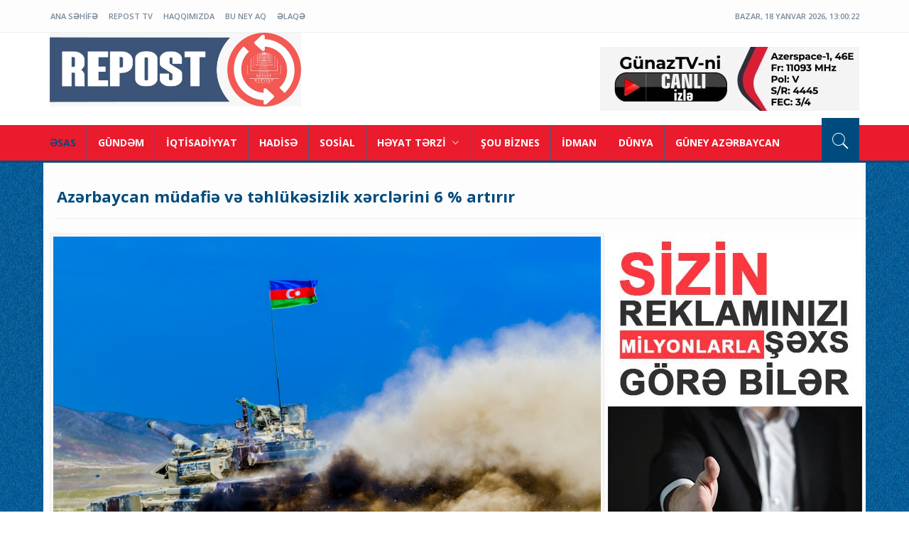

--- FILE ---
content_type: text/html; charset=utf-8
request_url: https://repost.az/news/20525
body_size: 8524
content:
<!DOCTYPE html>
<html lang="en">
<head><meta http-equiv="Content-Type" content="text/html; charset=utf-8">


						<meta property="og:url" content="http://repost.az/news/20525" />
						<meta property="og:type" content="article" />
						<meta property="og:title" content="Azərbaycan müdafiə və təhlükəsizlik xərclərini 6 % artırır" /> 
						<meta property="og:image" content="http://repost.az/uploads/news/big/news_20230921102010.png" />
						
						
						
						

<meta http-equiv="X-UA-Compatible" content="IE=edge">
<meta name="viewport" content="width=device-width, initial-scale=1">
<title>Repost : Azərbaycan müdafiə və təhlükəsizlik xərclərini 6 % artırır</title>
<link rel="shortcut icon" href="/templates/default/images/favicon.ico" type="image/x-icon">
<link rel="icon" href="/templates/default/images/favicon.ico" type="image/x-icon">
<!-- bootstrap styles-->
<link href="/templates/default/css/bootstrap.min.css" rel="stylesheet">
<!-- google font -->
<link href="https://fonts.googleapis.com/css?family=Open+Sans:400,700,600,800" rel='stylesheet' type='text/css'>
<!-- ionicons font -->
<link href="/templates/default/css/ionicons.min.css" rel="stylesheet">
<!-- animation styles -->
<link rel="stylesheet" href="/templates/default/css/animate.css" />
<!-- custom styles -->
<link href="/templates/default/css/custom-red.css?3488" rel="stylesheet" id="style">
<!-- owl carousel styles-->
<link rel="stylesheet" href="/templates/default/css/owl.carousel.css">
<link rel="stylesheet" href="/templates/default/css/owl.transitions.css">
<!-- magnific popup styles -->
<link rel="stylesheet" href="/templates/default/css/magnific-popup.css">
<!-- HTML5 Shim and Respond.js IE8 support of HTML5 elements and media queries -->
<!-- WARNING: Respond.js doesn't work if you view the page via file:// -->
<!--[if lt IE 9]>
      <script src="https://oss.maxcdn.com/html5shiv/3.7.2/html5shiv.min.js"></script>
      <script src="https://oss.maxcdn.com/respond/1.4.2/respond.min.js"></script>
    <![endif]-->
	<script>
  (function(i,s,o,g,r,a,m){i['GoogleAnalyticsObject']=r;i[r]=i[r]||function(){
  (i[r].q=i[r].q||[]).push(arguments)},i[r].l=1*new Date();a=s.createElement(o),
  m=s.getElementsByTagName(o)[0];a.async=1;a.src=g;m.parentNode.insertBefore(a,m)
  })(window,document,'script','https://www.google-analytics.com/analytics.js','ga');

  ga('create', 'UA-88370166-1', 'auto');
  ga('send', 'pageview');

</script>
</head>
<body>

<!-- wrapper start -->
<div class="wrapper"> 
  <!-- header toolbar start -->
  <div class="header-toolbar">
    <div class="container">
      <div class="row">
        <div class="col-md-16 text-uppercase">
          <div class="row">
            <div class="col-sm-8 col-xs-16">
              <ul id="inline-popups" class="list-inline">
                					<li class="hidden-xs"><a href="/home">ANA SƏHİFƏ</a></li>
									<li class="hidden-xs"><a href="/page/5">RePost TV</a></li>
									<li class="hidden-xs"><a href="/page/2">Haqqımızda</a></li>
									<li class="hidden-xs"><a href="/page/6">BU NEY AQ</a></li>
									<li class="hidden-xs"><a href="/page/3">Əlaqə</a></li>
				              </ul>
            </div>
            <div class="col-xs-16 col-sm-8">
              <div class="row">
                <div id="weather" class="col-xs-16 col-sm-8 col-lg-9"></div>
                <div id="time-date" class="col-xs-16 col-sm-8 col-lg-7"></div>
              </div>
            </div>
          </div>
        </div>
      </div>
    </div>
  </div>
  <!-- header toolbar end --> 
  
  <!-- sticky header start -->
  <div class="sticky-header"> 
    <!-- header start -->
    <div class="container header">
      <div class="row">
        <div class="col-sm-5 col-md-5 wow fadeInUpLeft animated"><a class="navbar-brand" href="/home">&nbsp;</a></div>
        <div class="col-sm-11 col-md-11 hidden-xs text-right"><a href="https://gunaz.tv/az/live" target="_blank"><img src="/imgs/gnz.jpeg"></a><!--banner here--></div>
      </div>
    </div>
    <!-- header end --> 
    <!-- nav and search start -->
    <div class="nav-search-outer"> 
      <!-- nav start -->
      
      <nav class="navbar navbar-inverse" role="navigation">
        <div class="container">
          <div class="row">
            <div class="col-sm-16"> <a href="javascript:;" class="toggle-search pull-right"><span class="ion-ios7-search"></span></a>
              <div class="navbar-header">
                <button type="button" class="navbar-toggle collapsed" data-toggle="collapse" data-target="#navbar-collapse"> <span class="sr-only">Menyu aç</span> <span class="icon-bar"></span> <span class="icon-bar"></span> <span class="icon-bar"></span> </button>
              </div>
              <div class="collapse navbar-collapse" id="navbar-collapse">
                <ul class="nav navbar-nav text-uppercase main-nav ">
                  <li class="active"><a href="/home">ƏSAS</a></li>
	<li class="dropdown">
		<a href="/category/12"  >
			GÜNDƏM					</a>
			</li>
		<li class="dropdown">
		<a href="/category/13"  >
			İQTİSADİYYAT					</a>
			</li>
		<li class="dropdown">
		<a href="/category/14"  >
			HADİSƏ					</a>
			</li>
		<li class="dropdown">
		<a href="/category/15"  >
			SOSİAL					</a>
			</li>
		<li class="dropdown">
		<a href="/category/16" class="dropdown-toggle" data-toggle="dropdown" >
			HƏYAT TƏRZİ			<span class="ion-ios7-arrow-down nav-icn"></span>		</a>
					<ul class="dropdown-menu text-capitalize" role="menu">
									<li><a href="/category/19"><span class="ion-ios7-arrow-right nav-sub-icn"></span>MƏTBƏX</a></li>
										<li><a href="/category/25"><span class="ion-ios7-arrow-right nav-sub-icn"></span>SAĞLAMLIQ</a></li>
										<li><a href="/category/27"><span class="ion-ios7-arrow-right nav-sub-icn"></span>MARAQLI</a></li>
										<li><a href="/category/28"><span class="ion-ios7-arrow-right nav-sub-icn"></span>HƏYAT TƏRZİ</a></li>
								</ul>
				</li>
		<li class="dropdown">
		<a href="/category/17"  >
			ŞOU BİZNES					</a>
			</li>
		<li class="dropdown">
		<a href="/category/18"  >
			İDMAN					</a>
			</li>
		<li class="dropdown">
		<a href="/category/22"  >
			DÜNYA					</a>
			</li>
		<li class="dropdown">
		<a href="/category/31"  >
			GÜNEY AZƏRBAYCAN					</a>
			</li>
	<!--li><a href="/writer">Yazarlar</a></li-->                          
                </ul>
              </div>
            </div>
          </div>
        </div>
        <!-- nav end --> 
        <!-- search start -->
        
        <div class="search-container ">
          <div class="container">
             <form action="/search" method="POST" role="search">

              <input id="search-bar" name="search_text" placeholder="Saytda axtar.." autocomplete="off">

			  <input type="hidden" name="search_button">

            </form>
          </div>
        </div>
        <!-- search end --> 
      </nav>
      <!--nav end--> 
    </div>
    <!-- nav and search end--> 
  </div>
  <!-- sticky header end --> 
  <!-- top sec start -->
  
    
  <!-- data start -->
  
  <div class="container ">
    <div class="row "> 
      <!-- left sec start -->
      <!-- bage header Start -->
<div class="container">
<div class="page-header">
  <h1>Azərbaycan müdafiə və təhlükəsizlik xərclərini 6 % artırır</h1>
</div>
</div>
<!-- bage header End --> 
<div class="col-md-11 col-sm-11">
  <div class="row"> 
		
						 <div class="col-sm-16"> <img width="1000" alt="" src="/uploads/news/big/news_20230921102010.png" class="img-thumbnail"> </div><div style="padding-left:10px;padding-right:5px">
			<div>
	<strong>2024-c&uuml; ildə Azərbaycanda m&uuml;dafiə və təhl&uuml;kəsizlik xərclərinin 6 milyard 421 milyon manat olması nəzərdə tutulur.</strong></div>
<div>
	&nbsp;</div>
<div>
	Bu barədə Maliyyə Nazirliyinə istinadən xəbər verir.</div>
<div>
	&nbsp;</div>
<div>
	Məlumata g&ouml;rə, bu, 2023-c&uuml; ilin təsdiq olunmuş proqnozu ilə m&uuml;qayisədə 6 % &ccedil;oxdur.</div>
<div>
	&nbsp;</div>
<div>
	Bildirilib ki, Azərbaycanın ərazi b&uuml;t&ouml;vl&uuml;y&uuml; bərpa edildikdən sonra &ouml;lkəmiz tərəfindən b&ouml;lgədə ədalətli və davamlı s&uuml;lh&uuml;n bərqərar olunması və iki &ouml;lkə arasında m&uuml;nasibətlərin normallaşdırılması məqsədilə bir sıra siyasi-diplomatik xarakterli addımlar atılıb.</div>
<div>
	Qeyd olunub ki, lakin Ermənistan h&ouml;kumətinin s&uuml;lh prosesinə qeyri-konstruktiv yanaşma sərgiləməsi, m&uuml;şahidə olunan separatizm meyilləri və b&ouml;lgədə sabitlik və əməkdaşlıq m&uuml;hitinin formalaşması ilə bağlı cəhdlərin nəticəsiz qalması arzu olunan s&uuml;lh və sabitliyə qarşı təhdidlər yaradır.</div>
<div>
	&nbsp;</div>
<div>
	&quot;Bu baxımdan, &ouml;lkənin m&uuml;dafiə qabiliyyətinin və milli təhl&uuml;kəsizliyinin daha da g&uuml;cləndirilməsi məqsədilə ordunun maddi-texniki təchizatının m&uuml;asirləşdirilməsi və hərbi potensialın artırılması ilə bağlı tədbirlərin davam etdirilməsi &uuml;&ccedil;&uuml;n 2024-c&uuml; ilin d&ouml;vlət b&uuml;dcəsində 3 milyard manat maliyyə təminatının yaradılması nəzərdə tutulur&quot;, - nazirlikdən bildirilib.</div>
</div>		
		
	<script type="text/javascript">(function() {
  if (window.pluso)if (typeof window.pluso.start == "function") return;
  if (window.ifpluso==undefined) { window.ifpluso = 1;
    var d = document, s = d.createElement('script'), g = 'getElementsByTagName';
    s.type = 'text/javascript'; s.charset='UTF-8'; s.async = true;
    s.src = ('https:' == window.location.protocol ? 'https' : 'http')  + '://share.pluso.ru/pluso-like.js';
    var h=d[g]('body')[0];
    h.appendChild(s);
  }})();</script><hr style=" height: 12px;
    border: 0;
    box-shadow: inset 0 12px 12px -12px rgba(0, 0, 0, 0.5);" />
<div style="clear:left;padding:0 10px" class="pluso" data-background="none;" data-options="medium,square,line,horizontal,counter,sepcounter=1,theme=14" data-services="facebook,twitter,vkontakte,odnoklassniki,google,moimir,email,print"></div>




	<div style="float: left;width: 100%;padding: 10px 10px;">
		Baxış sayı: 15284 | Tarix: 21.09.2023	</div>
	
	<div style="float: left;width: 100%;padding: 10px 10px;">
		Bizi Telegramda izləyin: <a style="font-weight:bold" href="https://t.me/repostaz" target="_blank">@repostaz</a>
	</div>
	<div class="col-sm-16 related" style="margin-top:25px">
	  <div class="main-title-outer pull-left">
		<div class="main-title">Digər Xəbərlər</div>
	  </div>
	  <style>.leftium:nth-child(3n+4) {
    clear: left;
}</style>
	  <div class="row">
		
									
						<div class="leftium item topic col-sm-5 col-xs-16"> <a href="/news/24111"> <img class="img-thumbnail" src="/uploads/news/small/news_20260115045001.png" width="1000" height="606" alt=""/>
						  <h4>COVID-19-la mübarizə aparan həkimlərin maaşına əlavələrin verilmə müddəti uzadılıb</h4>
						  <div class="text-danger sub-info-bordered remove-borders">
							<div class="time"><span class="ion-android-data icon"></span>15.01.2026</div>
							<!--div class="comments"><span class="ion-chatbubbles icon"></span>Okunma sayı: 0</div-->
						  </div>
						  </a> 
						</div>
												
						<div class="leftium item topic col-sm-5 col-xs-16"> <a href="/news/24110"> <img class="img-thumbnail" src="/uploads/news/small/news_20260115044908.png" width="1000" height="606" alt=""/>
						  <h4>Yasamal və Suraxanı rayonlarının bəzi ərazilərində qaz olmayacaq</h4>
						  <div class="text-danger sub-info-bordered remove-borders">
							<div class="time"><span class="ion-android-data icon"></span>15.01.2026</div>
							<!--div class="comments"><span class="ion-chatbubbles icon"></span>Okunma sayı: 0</div-->
						  </div>
						  </a> 
						</div>
												
						<div class="leftium item topic col-sm-5 col-xs-16"> <a href="/news/24098"> <img class="img-thumbnail" src="/uploads/news/small/news_20260114111516.png" width="1000" height="606" alt=""/>
						  <h4>Paşinyan: TRIPP-in icrası Ermənistan, ABŞ və ehtimal ki, Azərbaycanı tam qane edir</h4>
						  <div class="text-danger sub-info-bordered remove-borders">
							<div class="time"><span class="ion-android-data icon"></span>14.01.2026</div>
							<!--div class="comments"><span class="ion-chatbubbles icon"></span>Okunma sayı: 0</div-->
						  </div>
						  </a> 
						</div>
												
						<div class="leftium item topic col-sm-5 col-xs-16"> <a href="/news/24089"> <img class="img-thumbnail" src="/uploads/news/small/news_20260113013857.png" width="1000" height="606" alt=""/>
						  <h4>Bakı-Sumqayıt istiqaməti üzrə iki avtobus marşrutunda gediş haqqı artırılır</h4>
						  <div class="text-danger sub-info-bordered remove-borders">
							<div class="time"><span class="ion-android-data icon"></span>13.01.2026</div>
							<!--div class="comments"><span class="ion-chatbubbles icon"></span>Okunma sayı: 0</div-->
						  </div>
						  </a> 
						</div>
												
						<div class="leftium item topic col-sm-5 col-xs-16"> <a href="/news/24077"> <img class="img-thumbnail" src="/uploads/news/small/news_20260109015015.png" width="1000" height="606" alt=""/>
						  <h4>Bakıda yeni avtomobil və piyada tunellərinin tikintisinə başlanılıb</h4>
						  <div class="text-danger sub-info-bordered remove-borders">
							<div class="time"><span class="ion-android-data icon"></span>09.01.2026</div>
							<!--div class="comments"><span class="ion-chatbubbles icon"></span>Okunma sayı: 0</div-->
						  </div>
						  </a> 
						</div>
												
						<div class="leftium item topic col-sm-5 col-xs-16"> <a href="/news/24074"> <img class="img-thumbnail" src="/uploads/news/small/news_20260109014447.png" width="1000" height="606" alt=""/>
						  <h4>AZAL Bakı-Tehran-Bakı reysini ləğv edib</h4>
						  <div class="text-danger sub-info-bordered remove-borders">
							<div class="time"><span class="ion-android-data icon"></span>09.01.2026</div>
							<!--div class="comments"><span class="ion-chatbubbles icon"></span>Okunma sayı: 0</div-->
						  </div>
						  </a> 
						</div>
												
						<div class="leftium item topic col-sm-5 col-xs-16"> <a href="/news/24059"> <img class="img-thumbnail" src="/uploads/news/small/news_20260106110050.png" width="1000" height="606" alt=""/>
						  <h4>Qazaxıstandan Azərbaycana Xəzərin dibi ilə optik kabelin çəkilişi ilin sonunadək başa çatdırılacaq</h4>
						  <div class="text-danger sub-info-bordered remove-borders">
							<div class="time"><span class="ion-android-data icon"></span>06.01.2026</div>
							<!--div class="comments"><span class="ion-chatbubbles icon"></span>Okunma sayı: 0</div-->
						  </div>
						  </a> 
						</div>
												
						<div class="leftium item topic col-sm-5 col-xs-16"> <a href="/news/24049"> <img class="img-thumbnail" src="/uploads/news/small/news_20260102071429.png" width="1000" height="606" alt=""/>
						  <h4>Əmtəə bazarlarında qızıl və gümüş bahalaşıb</h4>
						  <div class="text-danger sub-info-bordered remove-borders">
							<div class="time"><span class="ion-android-data icon"></span>02.01.2026</div>
							<!--div class="comments"><span class="ion-chatbubbles icon"></span>Okunma sayı: 0</div-->
						  </div>
						  </a> 
						</div>
												
						<div class="leftium item topic col-sm-5 col-xs-16"> <a href="/news/24044"> <img class="img-thumbnail" src="/uploads/news/small/news_20251230060937.png" width="1000" height="606" alt=""/>
						  <h4>Azərbaycanda elektron siqaretlərin idxalı, istehsalı və satışı qadağan edilir</h4>
						  <div class="text-danger sub-info-bordered remove-borders">
							<div class="time"><span class="ion-android-data icon"></span>30.12.2025</div>
							<!--div class="comments"><span class="ion-chatbubbles icon"></span>Okunma sayı: 0</div-->
						  </div>
						  </a> 
						</div>
												
						<div class="leftium item topic col-sm-5 col-xs-16"> <a href="/news/24041"> <img class="img-thumbnail" src="/uploads/news/small/news_20251230060421.png" width="1000" height="606" alt=""/>
						  <h4>Aİ-92 markalı benzinin və dizelin qiyməti qaldırılıb</h4>
						  <div class="text-danger sub-info-bordered remove-borders">
							<div class="time"><span class="ion-android-data icon"></span>30.12.2025</div>
							<!--div class="comments"><span class="ion-chatbubbles icon"></span>Okunma sayı: 0</div-->
						  </div>
						  </a> 
						</div>
												
						<div class="leftium item topic col-sm-5 col-xs-16"> <a href="/news/24010"> <img class="img-thumbnail" src="/uploads/news/small/news_20251223012450.png" width="1000" height="606" alt=""/>
						  <h4>“Xankəndi-1” elektrik yarımstansiyası istismara verilib</h4>
						  <div class="text-danger sub-info-bordered remove-borders">
							<div class="time"><span class="ion-android-data icon"></span>23.12.2025</div>
							<!--div class="comments"><span class="ion-chatbubbles icon"></span>Okunma sayı: 0</div-->
						  </div>
						  </a> 
						</div>
												
						<div class="leftium item topic col-sm-5 col-xs-16"> <a href="/news/24007"> <img class="img-thumbnail" src="/uploads/news/small/news_20251223011945.png" width="1000" height="606" alt=""/>
						  <h4>Rusiya taxılı ilə yüklənmiş qatar Azərbaycan vasitəsilə Ermənistana göndərilib</h4>
						  <div class="text-danger sub-info-bordered remove-borders">
							<div class="time"><span class="ion-android-data icon"></span>23.12.2025</div>
							<!--div class="comments"><span class="ion-chatbubbles icon"></span>Okunma sayı: 0</div-->
						  </div>
						  </a> 
						</div>
												
						<div class="leftium item topic col-sm-5 col-xs-16"> <a href="/news/23992"> <img class="img-thumbnail" src="/uploads/news/small/news_20251218030014.png" width="1000" height="606" alt=""/>
						  <h4>Azərbaycandan Ermənistana neft məhsullarının ilk partiyası Bakıdan yola salınıb </h4>
						  <div class="text-danger sub-info-bordered remove-borders">
							<div class="time"><span class="ion-android-data icon"></span>18.12.2025</div>
							<!--div class="comments"><span class="ion-chatbubbles icon"></span>Okunma sayı: 0</div-->
						  </div>
						  </a> 
						</div>
												
						<div class="leftium item topic col-sm-5 col-xs-16"> <a href="/news/23985"> <img class="img-thumbnail" src="/uploads/news/small/news_20251217124524.png" width="1000" height="606" alt=""/>
						  <h4>Azərbaycan-Gürcüstan sərhədində gömrük prosedurlarının sadələşdirilməsi müzakirə olunub</h4>
						  <div class="text-danger sub-info-bordered remove-borders">
							<div class="time"><span class="ion-android-data icon"></span>17.12.2025</div>
							<!--div class="comments"><span class="ion-chatbubbles icon"></span>Okunma sayı: 0</div-->
						  </div>
						  </a> 
						</div>
												
						<div class="leftium item topic col-sm-5 col-xs-16"> <a href="/news/23928"> <img class="img-thumbnail" src="/uploads/news/small/news_20251127010854.png" width="1000" height="606" alt=""/>
						  <h4>İlham Əliyev “AZWOOL” mineral daş yunu zavodunun açılışında iştirak edib</h4>
						  <div class="text-danger sub-info-bordered remove-borders">
							<div class="time"><span class="ion-android-data icon"></span>27.11.2025</div>
							<!--div class="comments"><span class="ion-chatbubbles icon"></span>Okunma sayı: 0</div-->
						  </div>
						  </a> 
						</div>
												
						<div class="leftium item topic col-sm-5 col-xs-16"> <a href="/news/23912"> <img class="img-thumbnail" src="/uploads/news/small/news_20251120122619.png" width="1000" height="606" alt=""/>
						  <h4>Babək prospektinə çıxan küçədə hərəkət məhdudlaşdırılacaq</h4>
						  <div class="text-danger sub-info-bordered remove-borders">
							<div class="time"><span class="ion-android-data icon"></span>20.11.2025</div>
							<!--div class="comments"><span class="ion-chatbubbles icon"></span>Okunma sayı: 0</div-->
						  </div>
						  </a> 
						</div>
												
						<div class="leftium item topic col-sm-5 col-xs-16"> <a href="/news/23904"> <img class="img-thumbnail" src="/uploads/news/small/news_20251114115135.png" width="1000" height="606" alt=""/>
						  <h4>Xankəndidə mənzillər satışa çıxarılacaq</h4>
						  <div class="text-danger sub-info-bordered remove-borders">
							<div class="time"><span class="ion-android-data icon"></span>14.11.2025</div>
							<!--div class="comments"><span class="ion-chatbubbles icon"></span>Okunma sayı: 0</div-->
						  </div>
						  </a> 
						</div>
												
						<div class="leftium item topic col-sm-5 col-xs-16"> <a href="/news/23901"> <img class="img-thumbnail" src="/uploads/news/small/news_20251114114757.png" width="1000" height="606" alt=""/>
						  <h4>Prezident İlham Əliyev Asiya İnkişaf Bankının nümayəndə heyətini qəbul edib</h4>
						  <div class="text-danger sub-info-bordered remove-borders">
							<div class="time"><span class="ion-android-data icon"></span>14.11.2025</div>
							<!--div class="comments"><span class="ion-chatbubbles icon"></span>Okunma sayı: 0</div-->
						  </div>
						  </a> 
						</div>
								
	  </div>
	</div>
	
		
	
</div>
</div>
<div class="col-md-16 col-lg-5">
                <div class="row" style="position: relative;">
<img src="/banner/1banner1.jpg" width="358" height="590" />
                </div>
              </div><!-- right sec start -->
      <div class="col-sm-5 hidden-xs right-sec">
        <div class="bordered ">
          <div class="row ">

            <!-- activities start -->
            <div class="col-sm-16 bt-space wow fadeInUp animated" data-wow-delay="1s" data-wow-offset="130"> 
              <!-- Nav tabs -->
              <ul class="nav nav-tabs nav-justified " role="tablist">
                <li class="active"><a href="#popular" role="tab" data-toggle="tab">Xəbər lenti</a></li>
              </ul>
              
              <!-- Tab panes -->
              <div class="tab-content">
                <div class="tab-pane active" id="popular">
                  <ul class="list-unstyled">
                    
							<li> <a href="/news/24116">

							  <div class="row">

								<div class="col-sm-5 col-md-4"><img class="img-thumbnail pull-left" src="/uploads/news/small/news_20260117061734.png" width="164" height="152" alt=""/> </div>

								<div class="col-sm-11 col-md-12">

								  <h4>Bazar günü Bakıya sulu qar, rayonlara qar yağacaq</h4>

								  <div class="text-danger sub-info">

									<div class="time"><span class="ion-android-data icon"></span>17.01.2026</div>

								  </div>

								</div>

							  </div>

							  </a> </li>

							
							<li> <a href="/news/24115">

							  <div class="row">

								<div class="col-sm-5 col-md-4"><img class="img-thumbnail pull-left" src="/uploads/news/small/news_20260115045625.png" width="164" height="152" alt=""/> </div>

								<div class="col-sm-11 col-md-12">

								  <h4>Ombudsman Aparatı Nəsimi Nəbizadənin qaçdığı reabilitasiya mərkəzində YOXLAMA APARDI</h4>

								  <div class="text-danger sub-info">

									<div class="time"><span class="ion-android-data icon"></span>15.01.2026</div>

								  </div>

								</div>

							  </div>

							  </a> </li>

							
							<li> <a href="/news/24114">

							  <div class="row">

								<div class="col-sm-5 col-md-4"><img class="img-thumbnail pull-left" src="/uploads/news/small/news_20260115045230.png" width="164" height="152" alt=""/> </div>

								<div class="col-sm-11 col-md-12">

								  <h4>ADY-nin sədr müavini vəzifəsindən azad edilib</h4>

								  <div class="text-danger sub-info">

									<div class="time"><span class="ion-android-data icon"></span>15.01.2026</div>

								  </div>

								</div>

							  </div>

							  </a> </li>

							
							<li> <a href="/news/24113">

							  <div class="row">

								<div class="col-sm-5 col-md-4"><img class="img-thumbnail pull-left" src="/uploads/news/small/news_20260115045147.png" width="164" height="152" alt=""/> </div>

								<div class="col-sm-11 col-md-12">

								  <h4>Ankara məhkəməsi Gültəkin Hacıbəylinin şikayətini təmin etməyib</h4>

								  <div class="text-danger sub-info">

									<div class="time"><span class="ion-android-data icon"></span>15.01.2026</div>

								  </div>

								</div>

							  </div>

							  </a> </li>

							
							<li> <a href="/news/24112">

							  <div class="row">

								<div class="col-sm-5 col-md-4"><img class="img-thumbnail pull-left" src="/uploads/news/small/news_20260115045100.png" width="164" height="152" alt=""/> </div>

								<div class="col-sm-11 col-md-12">

								  <h4>Ceyhun Bayramov Aİ rəsmisi ilə Ermənistanla normallaşma prosesini müzakirə edib</h4>

								  <div class="text-danger sub-info">

									<div class="time"><span class="ion-android-data icon"></span>15.01.2026</div>

								  </div>

								</div>

							  </div>

							  </a> </li>

							
							<li> <a href="/news/24111">

							  <div class="row">

								<div class="col-sm-5 col-md-4"><img class="img-thumbnail pull-left" src="/uploads/news/small/news_20260115045001.png" width="164" height="152" alt=""/> </div>

								<div class="col-sm-11 col-md-12">

								  <h4>COVID-19-la mübarizə aparan həkimlərin maaşına əlavələrin verilmə müddəti uzadılıb</h4>

								  <div class="text-danger sub-info">

									<div class="time"><span class="ion-android-data icon"></span>15.01.2026</div>

								  </div>

								</div>

							  </div>

							  </a> </li>

							
							<li> <a href="/news/24110">

							  <div class="row">

								<div class="col-sm-5 col-md-4"><img class="img-thumbnail pull-left" src="/uploads/news/small/news_20260115044908.png" width="164" height="152" alt=""/> </div>

								<div class="col-sm-11 col-md-12">

								  <h4>Yasamal və Suraxanı rayonlarının bəzi ərazilərində qaz olmayacaq</h4>

								  <div class="text-danger sub-info">

									<div class="time"><span class="ion-android-data icon"></span>15.01.2026</div>

								  </div>

								</div>

							  </div>

							  </a> </li>

							
							<li> <a href="/news/24109">

							  <div class="row">

								<div class="col-sm-5 col-md-4"><img class="img-thumbnail pull-left" src="/uploads/news/small/news_20260115044622.png" width="164" height="152" alt=""/> </div>

								<div class="col-sm-11 col-md-12">

								  <h4>Sabahın hava proqnozu açıqlanıb</h4>

								  <div class="text-danger sub-info">

									<div class="time"><span class="ion-android-data icon"></span>15.01.2026</div>

								  </div>

								</div>

							  </div>

							  </a> </li>

							
							<li> <a href="/news/24108">

							  <div class="row">

								<div class="col-sm-5 col-md-4"><img class="img-thumbnail pull-left" src="/uploads/news/small/news_20260115044419.png" width="164" height="152" alt=""/> </div>

								<div class="col-sm-11 col-md-12">

								  <h4>Qərb Sənaye Parkı yaradılıb - FƏRMAN</h4>

								  <div class="text-danger sub-info">

									<div class="time"><span class="ion-android-data icon"></span>15.01.2026</div>

								  </div>

								</div>

							  </div>

							  </a> </li>

							
							<li> <a href="/news/24107">

							  <div class="row">

								<div class="col-sm-5 col-md-4"><img class="img-thumbnail pull-left" src="/uploads/news/small/news_20260115043854.png" width="164" height="152" alt=""/> </div>

								<div class="col-sm-11 col-md-12">

								  <h4>Milli Qəhrəman Şahin Tağıyevin cənazəsi bu gün Bakıya gətirilir</h4>

								  <div class="text-danger sub-info">

									<div class="time"><span class="ion-android-data icon"></span>15.01.2026</div>

								  </div>

								</div>

							  </div>

							  </a> </li>

							
							<li> <a href="/news/24106">

							  <div class="row">

								<div class="col-sm-5 col-md-4"><img class="img-thumbnail pull-left" src="/uploads/news/small/news_20260115043530.png" width="164" height="152" alt=""/> </div>

								<div class="col-sm-11 col-md-12">

								  <h4>Paşinyan: Ermənistan Azərbaycanın əsas hissəsi ilə Naxçıvan arasında maneəsiz əlaqəni təmin etməyə hazırdır</h4>

								  <div class="text-danger sub-info">

									<div class="time"><span class="ion-android-data icon"></span>15.01.2026</div>

								  </div>

								</div>

							  </div>

							  </a> </li>

							
							<li> <a href="/news/24105">

							  <div class="row">

								<div class="col-sm-5 col-md-4"><img class="img-thumbnail pull-left" src="/uploads/news/small/news_20260115043411.png" width="164" height="152" alt=""/> </div>

								<div class="col-sm-11 col-md-12">

								  <h4>İranda etirazlar: rejim süqutu, yoxsa sistemdaxili transformasiya?-Elşad Mirbəşiroğlu yazır</h4>

								  <div class="text-danger sub-info">

									<div class="time"><span class="ion-android-data icon"></span>15.01.2026</div>

								  </div>

								</div>

							  </div>

							  </a> </li>

							
							<li> <a href="/news/24104">

							  <div class="row">

								<div class="col-sm-5 col-md-4"><img class="img-thumbnail pull-left" src="/uploads/news/small/news_20260114075731.png" width="164" height="152" alt=""/> </div>

								<div class="col-sm-11 col-md-12">

								  <h4>Azərbaycan Xaçaturyanı niyə qaytardı?</h4>

								  <div class="text-danger sub-info">

									<div class="time"><span class="ion-android-data icon"></span>14.01.2026</div>

								  </div>

								</div>

							  </div>

							  </a> </li>

							
							<li> <a href="/news/24103">

							  <div class="row">

								<div class="col-sm-5 col-md-4"><img class="img-thumbnail pull-left" src="/uploads/news/small/news_20260114061145.png" width="164" height="152" alt=""/> </div>

								<div class="col-sm-11 col-md-12">

								  <h4>Sevinc Osmanqızı, Abid Qafarov və Beydulla Manafov 8 il azadlıqdan məhrum olunub</h4>

								  <div class="text-danger sub-info">

									<div class="time"><span class="ion-android-data icon"></span>14.01.2026</div>

								  </div>

								</div>

							  </div>

							  </a> </li>

							
							<li> <a href="/news/24102">

							  <div class="row">

								<div class="col-sm-5 col-md-4"><img class="img-thumbnail pull-left" src="/uploads/news/small/news_20260114013015.png" width="164" height="152" alt=""/> </div>

								<div class="col-sm-11 col-md-12">

								  <h4>Bakıda “brend saat” satdığını deyərək dələduzluq edən şəxs saxlanılıb</h4>

								  <div class="text-danger sub-info">

									<div class="time"><span class="ion-android-data icon"></span>14.01.2026</div>

								  </div>

								</div>

							  </div>

							  </a> </li>

							
							<li> <a href="/news/24101">

							  <div class="row">

								<div class="col-sm-5 col-md-4"><img class="img-thumbnail pull-left" src="/uploads/news/small/news_20260114125337.png" width="164" height="152" alt=""/> </div>

								<div class="col-sm-11 col-md-12">

								  <h4>Paşinyan: Azərbaycanın təhvil verdiyi ermənilərin səhhətində problem yoxdur</h4>

								  <div class="text-danger sub-info">

									<div class="time"><span class="ion-android-data icon"></span>14.01.2026</div>

								  </div>

								</div>

							  </div>

							  </a> </li>

							
							<li> <a href="/news/24100">

							  <div class="row">

								<div class="col-sm-5 col-md-4"><img class="img-thumbnail pull-left" src="/uploads/news/small/news_20260114125230.png" width="164" height="152" alt=""/> </div>

								<div class="col-sm-11 col-md-12">

								  <h4>Azərbaycan Vaqif Xaçatryan, Gevorq Sujyan, David Davtyan və Vigen Eulcekciyanı Ermənistana təhvil verib</h4>

								  <div class="text-danger sub-info">

									<div class="time"><span class="ion-android-data icon"></span>14.01.2026</div>

								  </div>

								</div>

							  </div>

							  </a> </li>

							
							<li> <a href="/news/24099">

							  <div class="row">

								<div class="col-sm-5 col-md-4"><img class="img-thumbnail pull-left" src="/uploads/news/small/news_20260114115328.png" width="164" height="152" alt=""/> </div>

								<div class="col-sm-11 col-md-12">

								  <h4>"Traktor"un keçmiş futbolçusu İrandakı etirazlar zamanı həyat yoldaşı ilə birgə öldürülüb</h4>

								  <div class="text-danger sub-info">

									<div class="time"><span class="ion-android-data icon"></span>14.01.2026</div>

								  </div>

								</div>

							  </div>

							  </a> </li>

							
							<li> <a href="/news/24098">

							  <div class="row">

								<div class="col-sm-5 col-md-4"><img class="img-thumbnail pull-left" src="/uploads/news/small/news_20260114111516.png" width="164" height="152" alt=""/> </div>

								<div class="col-sm-11 col-md-12">

								  <h4>Paşinyan: TRIPP-in icrası Ermənistan, ABŞ və ehtimal ki, Azərbaycanı tam qane edir</h4>

								  <div class="text-danger sub-info">

									<div class="time"><span class="ion-android-data icon"></span>14.01.2026</div>

								  </div>

								</div>

							  </div>

							  </a> </li>

							
							<li> <a href="/news/24097">

							  <div class="row">

								<div class="col-sm-5 col-md-4"><img class="img-thumbnail pull-left" src="/uploads/news/small/news_20260114111342.png" width="164" height="152" alt=""/> </div>

								<div class="col-sm-11 col-md-12">

								  <h4>DİN ahıl vətəndaşlara qarşı dələduzluq halları ilə bağlı müraciət edib - VİDEO</h4>

								  <div class="text-danger sub-info">

									<div class="time"><span class="ion-android-data icon"></span>14.01.2026</div>

								  </div>

								</div>

							  </div>

							  </a> </li>

							
							<li> <a href="/news/24096">

							  <div class="row">

								<div class="col-sm-5 col-md-4"><img class="img-thumbnail pull-left" src="/uploads/news/small/news_20260114111244.png" width="164" height="152" alt=""/> </div>

								<div class="col-sm-11 col-md-12">

								  <h4>Hakan Fidan son sutkada Abbas Əraqçi ilə ikinci dəfə telefon danışığı aparıb</h4>

								  <div class="text-danger sub-info">

									<div class="time"><span class="ion-android-data icon"></span>14.01.2026</div>

								  </div>

								</div>

							  </div>

							  </a> </li>

							
							<li> <a href="/news/24095">

							  <div class="row">

								<div class="col-sm-5 col-md-4"><img class="img-thumbnail pull-left" src="/uploads/news/small/news_20260114111202.png" width="164" height="152" alt=""/> </div>

								<div class="col-sm-11 col-md-12">

								  <h4>Kiberpolis sosial şəbəkələrdə 150-dən artıq profilə müdaxilə edən hakeri həbs edib - VİDEO</h4>

								  <div class="text-danger sub-info">

									<div class="time"><span class="ion-android-data icon"></span>14.01.2026</div>

								  </div>

								</div>

							  </div>

							  </a> </li>

							
							<li> <a href="/news/24094">

							  <div class="row">

								<div class="col-sm-5 col-md-4"><img class="img-thumbnail pull-left" src="/uploads/news/small/news_20260114111050.png" width="164" height="152" alt=""/> </div>

								<div class="col-sm-11 col-md-12">

								  <h4>ABŞ-ın bir qrup hərbçisinə Qətərdəki aviabazanı axşamadək tərk etmələri tövsiyə olunub</h4>

								  <div class="text-danger sub-info">

									<div class="time"><span class="ion-android-data icon"></span>14.01.2026</div>

								  </div>

								</div>

							  </div>

							  </a> </li>

							
							<li> <a href="/news/24093">

							  <div class="row">

								<div class="col-sm-5 col-md-4"><img class="img-thumbnail pull-left" src="/uploads/news/small/news_20260114110908.png" width="164" height="152" alt=""/> </div>

								<div class="col-sm-11 col-md-12">

								  <h4>İran ABŞ-ın hərbi bazalarını vuracağı ilə bağlı region ölkələrinə xəbərdarlıq edib</h4>

								  <div class="text-danger sub-info">

									<div class="time"><span class="ion-android-data icon"></span>14.01.2026</div>

								  </div>

								</div>

							  </div>

							  </a> </li>

							
							<li> <a href="/news/24092">

							  <div class="row">

								<div class="col-sm-5 col-md-4"><img class="img-thumbnail pull-left" src="/uploads/news/small/news_20260114105519.png" width="164" height="152" alt=""/> </div>

								<div class="col-sm-11 col-md-12">

								  <h4>Sabah hava yağıntılı olacaq</h4>

								  <div class="text-danger sub-info">

									<div class="time"><span class="ion-android-data icon"></span>14.01.2026</div>

								  </div>

								</div>

							  </div>

							  </a> </li>

							
							<li> <a href="/news/24091">

							  <div class="row">

								<div class="col-sm-5 col-md-4"><img class="img-thumbnail pull-left" src="/uploads/news/small/news_20260114105331.png" width="164" height="152" alt=""/> </div>

								<div class="col-sm-11 col-md-12">

								  <h4>Yol Polisi sürücülərə müraciət edib</h4>

								  <div class="text-danger sub-info">

									<div class="time"><span class="ion-android-data icon"></span>14.01.2026</div>

								  </div>

								</div>

							  </div>

							  </a> </li>

							
							<li> <a href="/news/24090">

							  <div class="row">

								<div class="col-sm-5 col-md-4"><img class="img-thumbnail pull-left" src="/uploads/news/small/news_20260114105152.png" width="164" height="152" alt=""/> </div>

								<div class="col-sm-11 col-md-12">

								  <h4>Hindistan vətəndaşlarını İranı tərk etməyə çağırıb</h4>

								  <div class="text-danger sub-info">

									<div class="time"><span class="ion-android-data icon"></span>14.01.2026</div>

								  </div>

								</div>

							  </div>

							  </a> </li>

							
							<li> <a href="/news/24089">

							  <div class="row">

								<div class="col-sm-5 col-md-4"><img class="img-thumbnail pull-left" src="/uploads/news/small/news_20260113013857.png" width="164" height="152" alt=""/> </div>

								<div class="col-sm-11 col-md-12">

								  <h4>Bakı-Sumqayıt istiqaməti üzrə iki avtobus marşrutunda gediş haqqı artırılır</h4>

								  <div class="text-danger sub-info">

									<div class="time"><span class="ion-android-data icon"></span>13.01.2026</div>

								  </div>

								</div>

							  </div>

							  </a> </li>

							
							<li> <a href="/news/24088">

							  <div class="row">

								<div class="col-sm-5 col-md-4"><img class="img-thumbnail pull-left" src="/uploads/news/small/news_20260113013758.png" width="164" height="152" alt=""/> </div>

								<div class="col-sm-11 col-md-12">

								  <h4>Prezident Ağdərənin Aşağı Oratağ kəndində görülmüş işlərlə tanış olub</h4>

								  <div class="text-danger sub-info">

									<div class="time"><span class="ion-android-data icon"></span>13.01.2026</div>

								  </div>

								</div>

							  </div>

							  </a> </li>

							
							<li> <a href="/news/24087">

							  <div class="row">

								<div class="col-sm-5 col-md-4"><img class="img-thumbnail pull-left" src="/uploads/news/small/news_20260113013604.png" width="164" height="152" alt=""/> </div>

								<div class="col-sm-11 col-md-12">

								  <h4>Prezident Ağdərənin Çıldıran kəndində görülmüş işlərlə tanış olub</h4>

								  <div class="text-danger sub-info">

									<div class="time"><span class="ion-android-data icon"></span>13.01.2026</div>

								  </div>

								</div>

							  </div>

							  </a> </li>

							
							<li> <a href="/news/24086">

							  <div class="row">

								<div class="col-sm-5 col-md-4"><img class="img-thumbnail pull-left" src="/uploads/news/small/news_20260113013413.png" width="164" height="152" alt=""/> </div>

								<div class="col-sm-11 col-md-12">

								  <h4>Dövlət əleyhinə çağırışlarda təqsirləndirilən Vaqif Allahverdiyevin məhkəməsində ittiham elan olunub</h4>

								  <div class="text-danger sub-info">

									<div class="time"><span class="ion-android-data icon"></span>13.01.2026</div>

								  </div>

								</div>

							  </div>

							  </a> </li>

							
							<li> <a href="/news/24085">

							  <div class="row">

								<div class="col-sm-5 col-md-4"><img class="img-thumbnail pull-left" src="/uploads/news/small/news_20260113013224.png" width="164" height="152" alt=""/> </div>

								<div class="col-sm-11 col-md-12">

								  <h4>Dövlət Departamenti ABŞ vətəndaşlarını İranı tərk etməyə çağırıb</h4>

								  <div class="text-danger sub-info">

									<div class="time"><span class="ion-android-data icon"></span>13.01.2026</div>

								  </div>

								</div>

							  </div>

							  </a> </li>

							
							<li> <a href="/news/24084">

							  <div class="row">

								<div class="col-sm-5 col-md-4"><img class="img-thumbnail pull-left" src="/uploads/news/small/news_20260112071139.png" width="164" height="152" alt=""/> </div>

								<div class="col-sm-11 col-md-12">

								  <h4>Ağ Ev: Tramp İrana qarşı hava zərbələrini istisna etmir</h4>

								  <div class="text-danger sub-info">

									<div class="time"><span class="ion-android-data icon"></span>12.01.2026</div>

								  </div>

								</div>

							  </div>

							  </a> </li>

							
							<li> <a href="/news/24083">

							  <div class="row">

								<div class="col-sm-5 col-md-4"><img class="img-thumbnail pull-left" src="/uploads/news/small/news_20260112070634.png" width="164" height="152" alt=""/> </div>

								<div class="col-sm-11 col-md-12">

								  <h4>15 manat üzvlük haqqını ödəməyən şair və yazıçıların SİYAHISI</h4>

								  <div class="text-danger sub-info">

									<div class="time"><span class="ion-android-data icon"></span>12.01.2026</div>

								  </div>

								</div>

							  </div>

							  </a> </li>

							
							<li> <a href="/news/24082">

							  <div class="row">

								<div class="col-sm-5 col-md-4"><img class="img-thumbnail pull-left" src="/uploads/news/small/news_20260112035647.png" width="164" height="152" alt=""/> </div>

								<div class="col-sm-11 col-md-12">

								  <h4>Bakıya sulu qar yağacaq, temperatur 10 dərəcə enəcək - XƏBƏRDARLIQ</h4>

								  <div class="text-danger sub-info">

									<div class="time"><span class="ion-android-data icon"></span>12.01.2026</div>

								  </div>

								</div>

							  </div>

							  </a> </li>

							
							<li> <a href="/news/24081">

							  <div class="row">

								<div class="col-sm-5 col-md-4"><img class="img-thumbnail pull-left" src="/uploads/news/small/news_20260112035539.png" width="164" height="152" alt=""/> </div>

								<div class="col-sm-11 col-md-12">

								  <h4>Bakı və Abşeron yarımadasında su təchizatına dair müşavirə keçirilib, Prezident çıxış edib</h4>

								  <div class="text-danger sub-info">

									<div class="time"><span class="ion-android-data icon"></span>12.01.2026</div>

								  </div>

								</div>

							  </div>

							  </a> </li>

							
							<li> <a href="/news/24080">

							  <div class="row">

								<div class="col-sm-5 col-md-4"><img class="img-thumbnail pull-left" src="/uploads/news/small/news_20260110085430.png" width="164" height="152" alt=""/> </div>

								<div class="col-sm-11 col-md-12">

								  <h4>Duman olacaq, külək güclənəcək - SABAHIN HAVASI</h4>

								  <div class="text-danger sub-info">

									<div class="time"><span class="ion-android-data icon"></span>10.01.2026</div>

								  </div>

								</div>

							  </div>

							  </a> </li>

							
							<li> <a href="/news/24079">

							  <div class="row">

								<div class="col-sm-5 col-md-4"><img class="img-thumbnail pull-left" src="/uploads/news/small/news_20260110085251.png" width="164" height="152" alt=""/> </div>

								<div class="col-sm-11 col-md-12">

								  <h4>Tehranda  217 nəfər etiraçı öldürülüb</h4>

								  <div class="text-danger sub-info">

									<div class="time"><span class="ion-android-data icon"></span>10.01.2026</div>

								  </div>

								</div>

							  </div>

							  </a> </li>

							                  </ul>
                </div>
                
              </div>
            </div>
            <!-- activities end --> 

            
            <!-- calendar start --> 
            <div class="col-sm-16 bt-space wow fadeInUp animated" data-wow-delay="1s" data-wow-offset="50">
              <div class="single pull-left"></div>
            </div>
           <!-- calendar end --> 

          </div>
        </div>
      </div>
      <!-- right sec end --> 
    </div>
  </div>
  <!-- data end --> 
  
  <!-- Footer start -->
  <footer>
    <div class="btm-sec">
      <div class="container">
        <div class="row">
          <div class="col-sm-16">
            <div class="row">
              <div class="col-sm-10 col-xs-16 f-nav wow fadeInDown animated" data-wow-delay="0.5s" data-wow-offset="10">
                <ul class="list-inline ">
                  					<li class="hidden-xs"><a href="/home">ANA SƏHİFƏ</a></li>
									<li class="hidden-xs"><a href="/page/5">RePost TV</a></li>
									<li class="hidden-xs"><a href="/page/2">Haqqımızda</a></li>
									<li class="hidden-xs"><a href="/page/6">BU NEY AQ</a></li>
									<li class="hidden-xs"><a href="/page/3">Əlaqə</a></li>
				                </ul>
              </div>
              <div class="col-sm-6 col-xs-16 copyrights text-right wow fadeInDown animated" data-wow-delay="0.5s" data-wow-offset="10">© 2016-2020 REPOST.AZ - BÜTÜN HAQQLAR QORUNUR</div><div><a href="https://aline.az"><strong>işıqlandrırma</strong></a>, <a href="https://qapilar.com"><strong>qapilar</strong></a>, <a href="https://qapilar.com"><strong>mdf qapilar</strong></a>, <a href="https://qapilar.com"><strong>otaq qapilari</strong></a>, <a href="https://qapilar.com"><strong>topdan qiymetlerle qapilar</strong></a>, <a href="https://qapilar.com"><strong>qapilar online satis</strong></a>, <a href="https://qapilar.com"><strong>kreditle qapilar</strong></a>, </div>
            </div>
          </div>
          <div class="col-sm-16 f-social  wow fadeInDown animated" data-wow-delay="1s" data-wow-offset="10">
            <ul class="list-inline">
              <li> <a href="#"><span class="ion-social-twitter"></span></a> </li>
              <li> <a href="#"><span class="ion-social-facebook"></span></a> </li>
              <li> <a href="#"><span class="ion-social-instagram"></span></a> </li>
            </ul>
          </div>
        </div>
      </div>
    </div>
  </footer>
  <!-- Footer end -->


</div>
<!-- wrapper end --> 
<!-- jQuery --> 
<script src="/templates/default/js/jquery.min.js"></script> 
<!--jQuery easing--> 
<script src="/templates/default/js/jquery.easing.1.3.js"></script> 
<!-- bootstrab js --> 
<script src="/templates/default/js/bootstrap.js"></script> 
<!--style switcher--> 
<script src="/templates/default/js/style-switcher.js"></script> <!--wow animation--> 
<script src="/templates/default/js/wow.min.js"></script> 
<!-- time and date --> 
<script src="/templates/default/js/moment.min.js"></script> 
<!--news ticker--> 
<script src="/templates/default/js/jquery.ticker.js"></script> 
<!-- owl carousel --> 
<script src="/templates/default/js/owl.carousel.js"></script> 
<!-- magnific popup --> 
<script src="/templates/default/js/jquery.magnific-popup.js"></script> 
<!-- weather --> 
<script src="/templates/default/js/jquery.simpleWeather.min.js"></script> 
<!-- calendar--> 
<script src="/templates/default/js/jquery.pickmeup.js"></script> 
<!-- go to top --> 
<script src="/templates/default/js/jquery.scrollUp.js"></script> 
<!-- scroll bar --> 
<script src="/templates/default/js/jquery.nicescroll.js"></script> 
<script src="/templates/default/js/jquery.nicescroll.plus.js"></script> 
<!--masonry--> 
<script src="/templates/default/js/masonry.pkgd.js"></script> 
<!--media queries to js--> 
<script src="/templates/default/js/enquire.js"></script> 
<!--custom functions--> 
<script src="/templates/default/js/custom-fun.js?9875798798"></script>

<!-- Fotorama -->
	<link href="https://cdnjs.cloudflare.com/ajax/libs/fotorama/4.5.2/fotorama.css" rel="stylesheet">
	<script src="https://cdnjs.cloudflare.com/ajax/libs/fotorama/4.5.2/fotorama.js"></script>

<script defer src="https://static.cloudflareinsights.com/beacon.min.js/vcd15cbe7772f49c399c6a5babf22c1241717689176015" integrity="sha512-ZpsOmlRQV6y907TI0dKBHq9Md29nnaEIPlkf84rnaERnq6zvWvPUqr2ft8M1aS28oN72PdrCzSjY4U6VaAw1EQ==" data-cf-beacon='{"version":"2024.11.0","token":"dae98f919c294596b8122fe960b43aff","r":1,"server_timing":{"name":{"cfCacheStatus":true,"cfEdge":true,"cfExtPri":true,"cfL4":true,"cfOrigin":true,"cfSpeedBrain":true},"location_startswith":null}}' crossorigin="anonymous"></script>
</body>
</html>

--- FILE ---
content_type: application/javascript
request_url: https://repost.az/templates/default/js/custom-fun.js?9875798798
body_size: 3079
content:
 $(document).ready(function() {
     "use strict";

    

     /* -------------------------------------------------------------------------*
      * GO TO TOP
      * -------------------------------------------------------------------------*/
     $.scrollUp();

     /* -------------------------------------------------------------------------*
      * MODAL BOXES & POP UP WINDOWS OR IMAGES
      * -------------------------------------------------------------------------*/
     $('.open-popup-link').magnificPopup({
         removalDelay: 500, //delay removal by X to allow out-animation
         callbacks: {
             beforeOpen: function() {
                 this.st.mainClass = this.st.el.attr('data-effect');
             }
         },
         midClick: true // allow opening popup on middle mouse click. Always set it to true if you don't provide alternative source.
     });
     $('#image-popups').magnificPopup({
         delegate: 'a',
         type: 'image',
         removalDelay: 500, //delay removal by X to allow out-animation
         callbacks: {
             beforeOpen: function() {
                 // just a hack that adds mfp-anim class to markup 
                 this.st.image.markup = this.st.image.markup.replace(
                     'mfp-figure', 'mfp-figure mfp-with-anim');
                 this.st.mainClass = this.st.el.attr('data-effect');
             }
         },
         closeOnContentClick: true,
         midClick: true // allow opening popup on middle mouse click. Always set it to true if you don't provide alternative source.
     });
     $('.popup-youtube, .popup-vimeo, .popup-gmaps').magnificPopup({
         disableOn: 700,
         type: 'iframe',
         mainClass: 'mfp-fade',
         removalDelay: 160,
         preloader: true,
         fixedContentPos: false
     });
     $('.popup-img').magnificPopup({
         type: 'image'
     });

     // This will create a single gallery from all elements that have class "gallery-item"
     $('.gallery-item').magnificPopup({
         type: 'image',
         gallery: {
             enabled: true
         }
     });

     /* -------------------------------------------------------------------------*
      * MASONRY
      * -------------------------------------------------------------------------*/
     var $container = $('.grid').masonry({
         itemSelector: '.masonry-item',
     });

     /* -------------------------------------------------------------------------*
      * MASONRY BLOG LINK NUDGING
      * -------------------------------------------------------------------------*/
     $('.masonry-item a.more').hover(function() { //mouse in
         $(this).animate({
             paddingLeft: '30px'
         }, 400);
     }, function() { //mouse out
         $(this).animate({
             paddingLeft: 15
         }, 400);
     });

     /* -------------------------------------------------------------------------*
      * SCROLL BAR
      * -------------------------------------------------------------------------*/

     /* -------------------------------------------------------------------------*
      * WOW ANIMATION
      * -------------------------------------------------------------------------*/

     /* -------------------------------------------------------------------------*
      * CALENDAR
      * -------------------------------------------------------------------------*/
     $('.single').pickmeup({
         flat: true,
		 change : function (val) {
            var link = val.split('-');
            location.href = '/search/'+link[2]+'-'+link[1]+'-'+link[0];
        }
     });
	 

     /* -------------------------------------------------------------------------*
      * SETTING DATE AND TIME
      * -------------------------------------------------------------------------*/
     var datetime = null,
         date = null;
     var update = function() {
         date = moment(new Date())
         datetime.html(date.format('dddd, D MMMM  YYYY, HH:mm:ss'));
     };
     datetime = $('#time-date')
     update();
     setInterval(update, 1000);

     /* -------------------------------------------------------------------------*
      * STYLE SWITCHER
      * -------------------------------------------------------------------------*/
     $('#switcher').styleSwitcher({
         useCookie: true
     });

     /* -------------------------------------------------------------------------*
      * SEARCH BAR
      * -------------------------------------------------------------------------*/
     // Hide search wrap by default;
     $(".search-container").hide();
     $(".toggle-search").on("click", function(e) {
         // Prevent default link behavior
         e.preventDefault();
         // Stop propagation
         e.stopPropagation();
         // Toggle search-wrap
         $(".search-container").slideToggle(500, function() {
             // Focus on the search bar
             // When animation is complete
             $("#search-bar").focus();
         });
     });
     // Close the search bar if user clicks anywhere
     $(document).click(function(e) {
         var searchWrap = $(".search-container");
         if (!searchWrap.is(e.target) && searchWrap.has(e.target).length ===
             0) {
             searchWrap.slideUp(500);
         }
     });

     /* -------------------------------------------------------------------------*
      * ADDING SLIDE UP AND ANIMATION TO DROPDOWN
      * -------------------------------------------------------------------------*/
     enquire.register("screen and (min-width:767px)", {

         match: function() {
             $(".dropdown").hover(function() {
                 $('.dropdown-menu', this).stop().fadeIn("slow");
             }, function() {
                 $('.dropdown-menu', this).stop().fadeOut("slow");
             });
         },
     });

     /* -------------------------------------------------------------------------*
      * DROPDOWN LINK NUDGING
      * -------------------------------------------------------------------------*/
     $('.dropdown-menu a').hover(function() { //mouse in
         $(this).animate({
             paddingLeft: '30px'
         }, 400);
     }, function() { //mouse out
         $(this).animate({
             paddingLeft: 20
         }, 400);
     });

     /* -------------------------------------------------------------------------*
      * STICKY NAVIGATION
      * -------------------------------------------------------------------------*/
     $(window).scroll(function() {
         if ($(window).scrollTop() >= 99) {
             $('.nav-search-outer').addClass('navbar-fixed-top');
         }


         if ($(window).scrollTop() >= 100) {
             $('.nav-search-outer').addClass('show');
         } else {
             $('.nav-search-outer').removeClass('show navbar-fixed-top');
         }
     });


     /* -------------------------------------------------------------------------*
      * HOT NEWS
      * -------------------------------------------------------------------------*/
     $('#js-news').ticker();
     // hide the release history when the page loads
     $('#release-wrapper').css('margin-top', '-' + ($('#release-wrapper').height() +
         20) + 'px');
     // show/hide the release history on click
     $('a[href="#release-history"]').toggle(function() {
         $('#release-wrapper').animate({
             marginTop: '0px'
         }, 600, 'linear');
     }, function() {
         $('#release-wrapper').animate({
             marginTop: '-' + ($('#release-wrapper').height() + 20) +
                 'px'
         }, 600, 'linear');
     });
     $('#download a').mousedown(function() {
         _gaq.push(['_trackEvent', 'download-button', 'clicked'])
     });

     /* -------------------------------------------------------------------------*
      * OWL CAROUSEL
      * -------------------------------------------------------------------------*/
     $("#banner-thumbs").owlCarousel({
         autoPlay: true, //Set AutoPlay to 3 seconds
         navigation: false,
         stopOnHover: true,
         pagination: false,
         items: 4,
         itemsDesktop: [1199,
             4
         ],
         itemsDesktopSmall: [
             979, 3
         ],
         itemsTablet: [768, 3],
         itemsMobile: [479, 1],

     });

     $("#vid-thumbs").owlCarousel({
         navigation: false,
         pagination: true,
         slideSpeed: 300,
         paginationSpeed: 400,
         singleItem: true,
     });
     $("#owl-lifestyle").owlCarousel({
         autoPlay: false, //Set AutoPlay to 3 seconds
         navigation: true,
         pagination: false,
         items: 3,
         itemsDesktop: [1199,
             3
         ],
         itemsDesktopSmall: [
             979, 2
         ],
         itemsTablet: [768, 2],
         itemsMobile: [479, 1],
     });
	 $("#owl-foto").owlCarousel({
         autoPlay: false, //Set AutoPlay to 3 seconds
         navigation: true,
         pagination: false,
         items: 3,
         itemsDesktop: [1199,
             3
         ],
         itemsDesktopSmall: [
             979, 2
         ],
         itemsTablet: [768, 2],
         itemsMobile: [479, 1],
     });
	 $("#owl-video").owlCarousel({
         autoPlay: false, //Set AutoPlay to 3 seconds
         navigation: true,
         pagination: false,
         items: 3,
         itemsDesktop: [1199,
             3
         ],
         itemsDesktopSmall: [
             979, 2
         ],
         itemsTablet: [768, 2],
         itemsMobile: [479, 1],
     });
     $("#owl-blog").owlCarousel({
         navigation: true,
         pagination: false,
         slideSpeed: 300,
         paginationSpeed: 400,
         singleItem: true,
     });

     var time = 4; // time in seconds
     var $progressBar,
         $bar,
         $elem,
         isPause,
         tick,
         percentTime;
     var sync1 = $("#sync1");
     var sync2 = $("#sync2");
     sync1.owlCarousel({
         singleItem: true,
         slideSpeed: 1000,
         navigation: true,
         pagination: false,
         transitionStyle: "fadeUp",
         afterAction: syncPosition,
         responsiveRefreshRate: 200,
         afterInit: progressBar,
         afterMove: moved,
         startDragging: pauseOnDragging
     });
     sync2.owlCarousel({
         items: 8,
         itemsDesktop: [1199,
             8
         ],
         itemsDesktopSmall: [
             979, 3
         ],
         itemsTablet: [768, 3],
         itemsMobile: [479, 3],
         pagination: false,
         responsiveRefreshRate: 100,
         afterInit: function(el) {
             el.find(".owl-item").eq(0).addClass("synced");
         }
     });

     function syncPosition(el) {
         var current = this.currentItem;
         $("#sync2").find(".owl-item").removeClass("synced").eq(current).addClass(
             "synced")
         if ($("#sync2").data("owlCarousel") !== undefined) {
             center(current)
         }
     }
     $("#sync2").on("click", ".owl-item", function(e) {
         e.preventDefault();
         var number = $(this).data("owlItem");
         sync1.trigger("owl.goTo", number);
     });

     function center(number) {
         var sync2visible = sync2.data("owlCarousel").owl.visibleItems;
         var num = number;
         var found = false;
         for (var i in sync2visible) {
             if (num === sync2visible[i]) {
                 var found = true;
             }
         }
         if (found === false) {
             if (num > sync2visible[sync2visible.length - 1]) {
                 sync2.trigger("owl.goTo", num - sync2visible.length + 2)
             } else {
                 if (num - 1 === -1) {
                     num = 0;
                 }
                 sync2.trigger("owl.goTo", num);
             }
         } else if (num === sync2visible[sync2visible.length - 1]) {
             sync2.trigger("owl.goTo", sync2visible[1])
         } else if (num === sync2visible[0]) {
             sync2.trigger("owl.goTo", num - 1)
         }
     }
     //Init progressBar where elem is $("#owl-demo")
     function progressBar(elem) {
         $elem = elem;
         //build progress bar elements
         buildProgressBar();
         //start counting
         start();
     }
     //create div#progressBar and div#bar then prepend to $("#owl-demo")
     function buildProgressBar() {
         $progressBar = $("<div>", {
             id: "progressBar"
         });
         $bar = $("<div>", {
             id: "bar"
         });
         $progressBar.append($bar).prependTo($elem);
     }

     function start() {
         //reset timer
         percentTime = 0;
         isPause = false;
         //run interval every 0.01 second
         tick = setInterval(interval, 10);
     };

     function interval() {
         if (isPause === false) {
             percentTime += 1 / time;
             $bar.css({
                 width: percentTime + "%"
             });
             //if percentTime is equal or greater than 100
             if (percentTime >= 100) {
                 //slide to next item
                 $elem.trigger('owl.next')
             }
         }
     }
     //pause while dragging
     function pauseOnDragging() {
         isPause = true;
     }
     //moved callback
     function moved() {
         //clear interval
         clearTimeout(tick);
         //start again
         start();
     }
     jQuery($elem).on('mouseover', function() {
         isPause = true;
     });

     jQuery($elem).on('mouseout', function() {
         isPause = false;
     });

 });

 /* -------------------------------------------------------------------------*
  * WEATHER
  * -------------------------------------------------------------------------*/
 $.simpleWeather({
     location: '',
     woeid: '20070218',
     unit: 'c',
     success: function(weather) {
         html = '<i class="icon-' + weather.code + '"></i> ' + weather.city +
             ': ' + weather.temp + '&deg;' +
             weather.units.temp + ' ';
         $("#weather").html(html);
     },
     error: function(error) {
         $("#weather").html('<p>' + error + '</p>');
     }
 });

--- FILE ---
content_type: application/javascript
request_url: https://repost.az/templates/default/js/jquery.nicescroll.plus.js
body_size: 686
content:
/* jquery.nicescroll.plus
-- the addon for nicescroll
-- version 1.0.0 BETA
-- copyright 13 InuYaksa*2013
-- licensed under the MIT
--
-- http://areaaperta.com/nicescroll
-- https://github.com/inuyaksa/jquery.nicescroll
--
*/
(function(jQuery){

  var $ = jQuery;  // sandbox
  
  if (!$||!("nicescroll" in $)) return;

  $.extend($.nicescroll.options,{
  
    styler:false
    
  });
  
  var _super = {
    "niceScroll":$.fn.niceScroll,
    "getNiceScroll":$.fn.getNiceScroll
  }
  
  $.fn.niceScroll = function(wrapper,opt) {
    
    if (!(typeof wrapper == "undefined")) {
      if (typeof wrapper == "object") {
        opt = wrapper;
        wrapper = false;
      }
    }
    
    var styler = (opt&&opt.styler)||$.nicescroll.options.styler||false;
    
    if (styler) {
      nw=preStyler(styler);
      $.extend(nw,opt);
      opt = nw;
    }
    
    var ret = _super.niceScroll.call(this,wrapper,opt);
  
    if (styler) doStyler(styler,ret);

    ret.scrollTo = function(el) {
      var off = this.win.position();
      var pos = this.win.find(el).position();
      if (pos) {
        var top = Math.floor(pos.top-off.top+this.scrollTop());      
        this.doScrollTop(top);
      }
    }
    
    return ret;
  }
  
  $.fn.getNiceScroll = function(index) {
    var ret = _super.getNiceScroll.call(this,index);
    ret.scrollTo = function(el) {
      this.each(function(){
        this.scrollTo.call(this,el);
      });
    }
    return ret;
  }
  
  function preStyler(styler) {
    var opt = {};
    switch(styler) {
      case "fb":
        opt.autohidemode = false;
        opt.cursorcolor = "#019688";
        opt.railcolor = "";
        opt.cursoropacitymax = 1;
        opt.cursorwidth = 10;
        opt.cursorborder = "none";
        opt.cursorborderradius = "0px";
        break;
    }
    return opt;
  }
  
  function doStyler(styler,nc) {
    if (!nc.rail) return;
  
    switch(styler) {
      case "fb":
        
        nc.rail.css({
          "-webkit-border-radius":"10px",
          "-moz-border-radius":"10px",
          "border-radius":"10px"          
        });
        
        nc.cursor.css({width:3});
        
        var obj = (nc.ispage) ? nc.rail : nc.win;

        function endHover() {
          nc._stylerfbstate = false;
          nc.rail.css({
            "backgroundColor":""
          });
          nc.cursor.stop().animate({width:3},200);
        }
        
        obj.hover(function(){
          nc._stylerfbstate = true;
          nc.rail.css({
            "backgroundColor":"none"
          });
          nc.cursor.stop().css({width:10});          
        },
        function(){
          if (nc.rail.drag) return;
          endHover();
        });
        
        $(document).mouseup(function(){
          if (nc._stylerfbstate) endHover();
        });
      
        break;
    }
    
  }
  
})( jQuery );